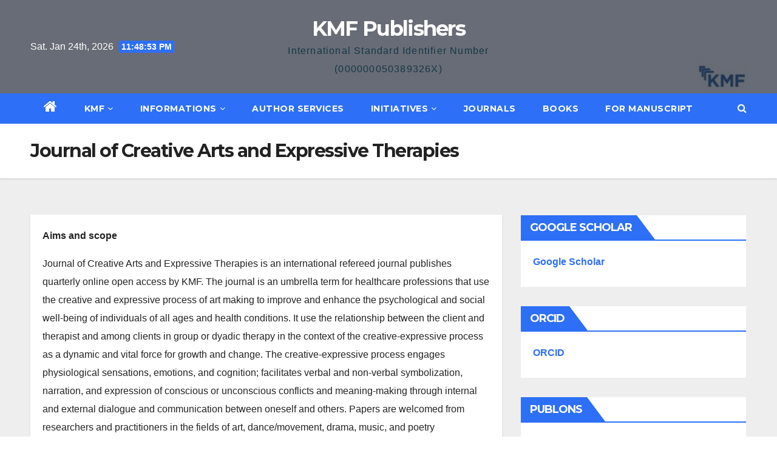

--- FILE ---
content_type: text/html; charset=UTF-8
request_url: http://kmf-publishers.com/journal-of-creative-arts-and-expressive-therapies/
body_size: 9971
content:
<!DOCTYPE html>
<html lang="en">
<head>
<meta charset="UTF-8">
<meta name="viewport" content="width=device-width, initial-scale=1">
<link rel="profile" href="http://gmpg.org/xfn/11">
<title>Journal of Creative Arts and Expressive Therapies &#8211; KMF Publishers</title>
<meta name='robots' content='max-image-preview:large' />
<link rel='dns-prefetch' href='//fonts.googleapis.com' />
<link rel="alternate" type="application/rss+xml" title="KMF Publishers &raquo; Feed" href="http://kmf-publishers.com/feed/" />
<link rel="alternate" type="application/rss+xml" title="KMF Publishers &raquo; Comments Feed" href="http://kmf-publishers.com/comments/feed/" />
<script type="text/javascript">
/* <![CDATA[ */
window._wpemojiSettings = {"baseUrl":"https:\/\/s.w.org\/images\/core\/emoji\/15.0.3\/72x72\/","ext":".png","svgUrl":"https:\/\/s.w.org\/images\/core\/emoji\/15.0.3\/svg\/","svgExt":".svg","source":{"concatemoji":"http:\/\/kmf-publishers.com\/wp-includes\/js\/wp-emoji-release.min.js?ver=6.6.4"}};
/*! This file is auto-generated */
!function(i,n){var o,s,e;function c(e){try{var t={supportTests:e,timestamp:(new Date).valueOf()};sessionStorage.setItem(o,JSON.stringify(t))}catch(e){}}function p(e,t,n){e.clearRect(0,0,e.canvas.width,e.canvas.height),e.fillText(t,0,0);var t=new Uint32Array(e.getImageData(0,0,e.canvas.width,e.canvas.height).data),r=(e.clearRect(0,0,e.canvas.width,e.canvas.height),e.fillText(n,0,0),new Uint32Array(e.getImageData(0,0,e.canvas.width,e.canvas.height).data));return t.every(function(e,t){return e===r[t]})}function u(e,t,n){switch(t){case"flag":return n(e,"\ud83c\udff3\ufe0f\u200d\u26a7\ufe0f","\ud83c\udff3\ufe0f\u200b\u26a7\ufe0f")?!1:!n(e,"\ud83c\uddfa\ud83c\uddf3","\ud83c\uddfa\u200b\ud83c\uddf3")&&!n(e,"\ud83c\udff4\udb40\udc67\udb40\udc62\udb40\udc65\udb40\udc6e\udb40\udc67\udb40\udc7f","\ud83c\udff4\u200b\udb40\udc67\u200b\udb40\udc62\u200b\udb40\udc65\u200b\udb40\udc6e\u200b\udb40\udc67\u200b\udb40\udc7f");case"emoji":return!n(e,"\ud83d\udc26\u200d\u2b1b","\ud83d\udc26\u200b\u2b1b")}return!1}function f(e,t,n){var r="undefined"!=typeof WorkerGlobalScope&&self instanceof WorkerGlobalScope?new OffscreenCanvas(300,150):i.createElement("canvas"),a=r.getContext("2d",{willReadFrequently:!0}),o=(a.textBaseline="top",a.font="600 32px Arial",{});return e.forEach(function(e){o[e]=t(a,e,n)}),o}function t(e){var t=i.createElement("script");t.src=e,t.defer=!0,i.head.appendChild(t)}"undefined"!=typeof Promise&&(o="wpEmojiSettingsSupports",s=["flag","emoji"],n.supports={everything:!0,everythingExceptFlag:!0},e=new Promise(function(e){i.addEventListener("DOMContentLoaded",e,{once:!0})}),new Promise(function(t){var n=function(){try{var e=JSON.parse(sessionStorage.getItem(o));if("object"==typeof e&&"number"==typeof e.timestamp&&(new Date).valueOf()<e.timestamp+604800&&"object"==typeof e.supportTests)return e.supportTests}catch(e){}return null}();if(!n){if("undefined"!=typeof Worker&&"undefined"!=typeof OffscreenCanvas&&"undefined"!=typeof URL&&URL.createObjectURL&&"undefined"!=typeof Blob)try{var e="postMessage("+f.toString()+"("+[JSON.stringify(s),u.toString(),p.toString()].join(",")+"));",r=new Blob([e],{type:"text/javascript"}),a=new Worker(URL.createObjectURL(r),{name:"wpTestEmojiSupports"});return void(a.onmessage=function(e){c(n=e.data),a.terminate(),t(n)})}catch(e){}c(n=f(s,u,p))}t(n)}).then(function(e){for(var t in e)n.supports[t]=e[t],n.supports.everything=n.supports.everything&&n.supports[t],"flag"!==t&&(n.supports.everythingExceptFlag=n.supports.everythingExceptFlag&&n.supports[t]);n.supports.everythingExceptFlag=n.supports.everythingExceptFlag&&!n.supports.flag,n.DOMReady=!1,n.readyCallback=function(){n.DOMReady=!0}}).then(function(){return e}).then(function(){var e;n.supports.everything||(n.readyCallback(),(e=n.source||{}).concatemoji?t(e.concatemoji):e.wpemoji&&e.twemoji&&(t(e.twemoji),t(e.wpemoji)))}))}((window,document),window._wpemojiSettings);
/* ]]> */
</script>
<style id='wp-emoji-styles-inline-css' type='text/css'>

	img.wp-smiley, img.emoji {
		display: inline !important;
		border: none !important;
		box-shadow: none !important;
		height: 1em !important;
		width: 1em !important;
		margin: 0 0.07em !important;
		vertical-align: -0.1em !important;
		background: none !important;
		padding: 0 !important;
	}
</style>
<link rel='stylesheet' id='wp-block-library-css' href='http://kmf-publishers.com/wp-includes/css/dist/block-library/style.min.css?ver=6.6.4' type='text/css' media='all' />
<link rel='stylesheet' id='coblocks-frontend-css' href='http://kmf-publishers.com/wp-content/plugins/coblocks/dist/coblocks-style.css?ver=2b7baeed3eb2457b4937c2f23b1250f3' type='text/css' media='all' />
<style id='classic-theme-styles-inline-css' type='text/css'>
/*! This file is auto-generated */
.wp-block-button__link{color:#fff;background-color:#32373c;border-radius:9999px;box-shadow:none;text-decoration:none;padding:calc(.667em + 2px) calc(1.333em + 2px);font-size:1.125em}.wp-block-file__button{background:#32373c;color:#fff;text-decoration:none}
</style>
<style id='global-styles-inline-css' type='text/css'>
:root{--wp--preset--aspect-ratio--square: 1;--wp--preset--aspect-ratio--4-3: 4/3;--wp--preset--aspect-ratio--3-4: 3/4;--wp--preset--aspect-ratio--3-2: 3/2;--wp--preset--aspect-ratio--2-3: 2/3;--wp--preset--aspect-ratio--16-9: 16/9;--wp--preset--aspect-ratio--9-16: 9/16;--wp--preset--color--black: #000000;--wp--preset--color--cyan-bluish-gray: #abb8c3;--wp--preset--color--white: #ffffff;--wp--preset--color--pale-pink: #f78da7;--wp--preset--color--vivid-red: #cf2e2e;--wp--preset--color--luminous-vivid-orange: #ff6900;--wp--preset--color--luminous-vivid-amber: #fcb900;--wp--preset--color--light-green-cyan: #7bdcb5;--wp--preset--color--vivid-green-cyan: #00d084;--wp--preset--color--pale-cyan-blue: #8ed1fc;--wp--preset--color--vivid-cyan-blue: #0693e3;--wp--preset--color--vivid-purple: #9b51e0;--wp--preset--gradient--vivid-cyan-blue-to-vivid-purple: linear-gradient(135deg,rgba(6,147,227,1) 0%,rgb(155,81,224) 100%);--wp--preset--gradient--light-green-cyan-to-vivid-green-cyan: linear-gradient(135deg,rgb(122,220,180) 0%,rgb(0,208,130) 100%);--wp--preset--gradient--luminous-vivid-amber-to-luminous-vivid-orange: linear-gradient(135deg,rgba(252,185,0,1) 0%,rgba(255,105,0,1) 100%);--wp--preset--gradient--luminous-vivid-orange-to-vivid-red: linear-gradient(135deg,rgba(255,105,0,1) 0%,rgb(207,46,46) 100%);--wp--preset--gradient--very-light-gray-to-cyan-bluish-gray: linear-gradient(135deg,rgb(238,238,238) 0%,rgb(169,184,195) 100%);--wp--preset--gradient--cool-to-warm-spectrum: linear-gradient(135deg,rgb(74,234,220) 0%,rgb(151,120,209) 20%,rgb(207,42,186) 40%,rgb(238,44,130) 60%,rgb(251,105,98) 80%,rgb(254,248,76) 100%);--wp--preset--gradient--blush-light-purple: linear-gradient(135deg,rgb(255,206,236) 0%,rgb(152,150,240) 100%);--wp--preset--gradient--blush-bordeaux: linear-gradient(135deg,rgb(254,205,165) 0%,rgb(254,45,45) 50%,rgb(107,0,62) 100%);--wp--preset--gradient--luminous-dusk: linear-gradient(135deg,rgb(255,203,112) 0%,rgb(199,81,192) 50%,rgb(65,88,208) 100%);--wp--preset--gradient--pale-ocean: linear-gradient(135deg,rgb(255,245,203) 0%,rgb(182,227,212) 50%,rgb(51,167,181) 100%);--wp--preset--gradient--electric-grass: linear-gradient(135deg,rgb(202,248,128) 0%,rgb(113,206,126) 100%);--wp--preset--gradient--midnight: linear-gradient(135deg,rgb(2,3,129) 0%,rgb(40,116,252) 100%);--wp--preset--font-size--small: 13px;--wp--preset--font-size--medium: 20px;--wp--preset--font-size--large: 36px;--wp--preset--font-size--x-large: 42px;--wp--preset--spacing--20: 0.44rem;--wp--preset--spacing--30: 0.67rem;--wp--preset--spacing--40: 1rem;--wp--preset--spacing--50: 1.5rem;--wp--preset--spacing--60: 2.25rem;--wp--preset--spacing--70: 3.38rem;--wp--preset--spacing--80: 5.06rem;--wp--preset--shadow--natural: 6px 6px 9px rgba(0, 0, 0, 0.2);--wp--preset--shadow--deep: 12px 12px 50px rgba(0, 0, 0, 0.4);--wp--preset--shadow--sharp: 6px 6px 0px rgba(0, 0, 0, 0.2);--wp--preset--shadow--outlined: 6px 6px 0px -3px rgba(255, 255, 255, 1), 6px 6px rgba(0, 0, 0, 1);--wp--preset--shadow--crisp: 6px 6px 0px rgba(0, 0, 0, 1);}:where(.is-layout-flex){gap: 0.5em;}:where(.is-layout-grid){gap: 0.5em;}body .is-layout-flex{display: flex;}.is-layout-flex{flex-wrap: wrap;align-items: center;}.is-layout-flex > :is(*, div){margin: 0;}body .is-layout-grid{display: grid;}.is-layout-grid > :is(*, div){margin: 0;}:where(.wp-block-columns.is-layout-flex){gap: 2em;}:where(.wp-block-columns.is-layout-grid){gap: 2em;}:where(.wp-block-post-template.is-layout-flex){gap: 1.25em;}:where(.wp-block-post-template.is-layout-grid){gap: 1.25em;}.has-black-color{color: var(--wp--preset--color--black) !important;}.has-cyan-bluish-gray-color{color: var(--wp--preset--color--cyan-bluish-gray) !important;}.has-white-color{color: var(--wp--preset--color--white) !important;}.has-pale-pink-color{color: var(--wp--preset--color--pale-pink) !important;}.has-vivid-red-color{color: var(--wp--preset--color--vivid-red) !important;}.has-luminous-vivid-orange-color{color: var(--wp--preset--color--luminous-vivid-orange) !important;}.has-luminous-vivid-amber-color{color: var(--wp--preset--color--luminous-vivid-amber) !important;}.has-light-green-cyan-color{color: var(--wp--preset--color--light-green-cyan) !important;}.has-vivid-green-cyan-color{color: var(--wp--preset--color--vivid-green-cyan) !important;}.has-pale-cyan-blue-color{color: var(--wp--preset--color--pale-cyan-blue) !important;}.has-vivid-cyan-blue-color{color: var(--wp--preset--color--vivid-cyan-blue) !important;}.has-vivid-purple-color{color: var(--wp--preset--color--vivid-purple) !important;}.has-black-background-color{background-color: var(--wp--preset--color--black) !important;}.has-cyan-bluish-gray-background-color{background-color: var(--wp--preset--color--cyan-bluish-gray) !important;}.has-white-background-color{background-color: var(--wp--preset--color--white) !important;}.has-pale-pink-background-color{background-color: var(--wp--preset--color--pale-pink) !important;}.has-vivid-red-background-color{background-color: var(--wp--preset--color--vivid-red) !important;}.has-luminous-vivid-orange-background-color{background-color: var(--wp--preset--color--luminous-vivid-orange) !important;}.has-luminous-vivid-amber-background-color{background-color: var(--wp--preset--color--luminous-vivid-amber) !important;}.has-light-green-cyan-background-color{background-color: var(--wp--preset--color--light-green-cyan) !important;}.has-vivid-green-cyan-background-color{background-color: var(--wp--preset--color--vivid-green-cyan) !important;}.has-pale-cyan-blue-background-color{background-color: var(--wp--preset--color--pale-cyan-blue) !important;}.has-vivid-cyan-blue-background-color{background-color: var(--wp--preset--color--vivid-cyan-blue) !important;}.has-vivid-purple-background-color{background-color: var(--wp--preset--color--vivid-purple) !important;}.has-black-border-color{border-color: var(--wp--preset--color--black) !important;}.has-cyan-bluish-gray-border-color{border-color: var(--wp--preset--color--cyan-bluish-gray) !important;}.has-white-border-color{border-color: var(--wp--preset--color--white) !important;}.has-pale-pink-border-color{border-color: var(--wp--preset--color--pale-pink) !important;}.has-vivid-red-border-color{border-color: var(--wp--preset--color--vivid-red) !important;}.has-luminous-vivid-orange-border-color{border-color: var(--wp--preset--color--luminous-vivid-orange) !important;}.has-luminous-vivid-amber-border-color{border-color: var(--wp--preset--color--luminous-vivid-amber) !important;}.has-light-green-cyan-border-color{border-color: var(--wp--preset--color--light-green-cyan) !important;}.has-vivid-green-cyan-border-color{border-color: var(--wp--preset--color--vivid-green-cyan) !important;}.has-pale-cyan-blue-border-color{border-color: var(--wp--preset--color--pale-cyan-blue) !important;}.has-vivid-cyan-blue-border-color{border-color: var(--wp--preset--color--vivid-cyan-blue) !important;}.has-vivid-purple-border-color{border-color: var(--wp--preset--color--vivid-purple) !important;}.has-vivid-cyan-blue-to-vivid-purple-gradient-background{background: var(--wp--preset--gradient--vivid-cyan-blue-to-vivid-purple) !important;}.has-light-green-cyan-to-vivid-green-cyan-gradient-background{background: var(--wp--preset--gradient--light-green-cyan-to-vivid-green-cyan) !important;}.has-luminous-vivid-amber-to-luminous-vivid-orange-gradient-background{background: var(--wp--preset--gradient--luminous-vivid-amber-to-luminous-vivid-orange) !important;}.has-luminous-vivid-orange-to-vivid-red-gradient-background{background: var(--wp--preset--gradient--luminous-vivid-orange-to-vivid-red) !important;}.has-very-light-gray-to-cyan-bluish-gray-gradient-background{background: var(--wp--preset--gradient--very-light-gray-to-cyan-bluish-gray) !important;}.has-cool-to-warm-spectrum-gradient-background{background: var(--wp--preset--gradient--cool-to-warm-spectrum) !important;}.has-blush-light-purple-gradient-background{background: var(--wp--preset--gradient--blush-light-purple) !important;}.has-blush-bordeaux-gradient-background{background: var(--wp--preset--gradient--blush-bordeaux) !important;}.has-luminous-dusk-gradient-background{background: var(--wp--preset--gradient--luminous-dusk) !important;}.has-pale-ocean-gradient-background{background: var(--wp--preset--gradient--pale-ocean) !important;}.has-electric-grass-gradient-background{background: var(--wp--preset--gradient--electric-grass) !important;}.has-midnight-gradient-background{background: var(--wp--preset--gradient--midnight) !important;}.has-small-font-size{font-size: var(--wp--preset--font-size--small) !important;}.has-medium-font-size{font-size: var(--wp--preset--font-size--medium) !important;}.has-large-font-size{font-size: var(--wp--preset--font-size--large) !important;}.has-x-large-font-size{font-size: var(--wp--preset--font-size--x-large) !important;}
:where(.wp-block-post-template.is-layout-flex){gap: 1.25em;}:where(.wp-block-post-template.is-layout-grid){gap: 1.25em;}
:where(.wp-block-columns.is-layout-flex){gap: 2em;}:where(.wp-block-columns.is-layout-grid){gap: 2em;}
:root :where(.wp-block-pullquote){font-size: 1.5em;line-height: 1.6;}
</style>
<link rel='stylesheet' id='newsup-fonts-css' href='//fonts.googleapis.com/css?family=Montserrat%3A400%2C500%2C700%2C800%7CWork%2BSans%3A300%2C400%2C500%2C600%2C700%2C800%2C900%26display%3Dswap&#038;subset=latin%2Clatin-ext' type='text/css' media='all' />
<link rel='stylesheet' id='bootstrap-css' href='http://kmf-publishers.com/wp-content/themes/newsup/css/bootstrap.css?ver=6.6.4' type='text/css' media='all' />
<link rel='stylesheet' id='newsup-style-css' href='http://kmf-publishers.com/wp-content/themes/newslay/style.css?ver=6.6.4' type='text/css' media='all' />
<link rel='stylesheet' id='font-awesome-css' href='http://kmf-publishers.com/wp-content/themes/newsup/css/font-awesome.css?ver=6.6.4' type='text/css' media='all' />
<link rel='stylesheet' id='owl-carousel-css' href='http://kmf-publishers.com/wp-content/themes/newsup/css/owl.carousel.css?ver=6.6.4' type='text/css' media='all' />
<link rel='stylesheet' id='smartmenus-css' href='http://kmf-publishers.com/wp-content/themes/newsup/css/jquery.smartmenus.bootstrap.css?ver=6.6.4' type='text/css' media='all' />
<link rel='stylesheet' id='newsup-style-parent-css' href='http://kmf-publishers.com/wp-content/themes/newsup/style.css?ver=6.6.4' type='text/css' media='all' />
<link rel='stylesheet' id='newslay-style-css' href='http://kmf-publishers.com/wp-content/themes/newslay/style.css?ver=1.0' type='text/css' media='all' />
<link rel='stylesheet' id='newslay-default-css-css' href='http://kmf-publishers.com/wp-content/themes/newslay/css/colors/default.css?ver=6.6.4' type='text/css' media='all' />
<script type="text/javascript" src="http://kmf-publishers.com/wp-includes/js/jquery/jquery.min.js?ver=3.7.1" id="jquery-core-js"></script>
<script type="text/javascript" src="http://kmf-publishers.com/wp-includes/js/jquery/jquery-migrate.min.js?ver=3.4.1" id="jquery-migrate-js"></script>
<script type="text/javascript" src="http://kmf-publishers.com/wp-content/themes/newsup/js/navigation.js?ver=6.6.4" id="newsup-navigation-js"></script>
<script type="text/javascript" src="http://kmf-publishers.com/wp-content/themes/newsup/js/bootstrap.js?ver=6.6.4" id="bootstrap-js"></script>
<script type="text/javascript" src="http://kmf-publishers.com/wp-content/themes/newsup/js/owl.carousel.min.js?ver=6.6.4" id="owl-carousel-min-js"></script>
<script type="text/javascript" src="http://kmf-publishers.com/wp-content/themes/newsup/js/jquery.smartmenus.js?ver=6.6.4" id="smartmenus-js-js"></script>
<script type="text/javascript" src="http://kmf-publishers.com/wp-content/themes/newsup/js/jquery.smartmenus.bootstrap.js?ver=6.6.4" id="bootstrap-smartmenus-js-js"></script>
<script type="text/javascript" src="http://kmf-publishers.com/wp-content/themes/newsup/js/jquery.marquee.js?ver=6.6.4" id="newsup-marquee-js-js"></script>
<script type="text/javascript" src="http://kmf-publishers.com/wp-content/themes/newsup/js/main.js?ver=6.6.4" id="newsup-main-js-js"></script>
<link rel="https://api.w.org/" href="http://kmf-publishers.com/wp-json/" /><link rel="alternate" title="JSON" type="application/json" href="http://kmf-publishers.com/wp-json/wp/v2/pages/1465" /><link rel="EditURI" type="application/rsd+xml" title="RSD" href="http://kmf-publishers.com/xmlrpc.php?rsd" />
<meta name="generator" content="WordPress 6.6.4" />
<link rel="canonical" href="http://kmf-publishers.com/journal-of-creative-arts-and-expressive-therapies/" />
<link rel='shortlink' href='http://kmf-publishers.com/?p=1465' />
<link rel="alternate" title="oEmbed (JSON)" type="application/json+oembed" href="http://kmf-publishers.com/wp-json/oembed/1.0/embed?url=http%3A%2F%2Fkmf-publishers.com%2Fjournal-of-creative-arts-and-expressive-therapies%2F" />
<link rel="alternate" title="oEmbed (XML)" type="text/xml+oembed" href="http://kmf-publishers.com/wp-json/oembed/1.0/embed?url=http%3A%2F%2Fkmf-publishers.com%2Fjournal-of-creative-arts-and-expressive-therapies%2F&#038;format=xml" />
<style type="text/css" id="custom-background-css">
    .wrapper { background-color: #eee; }
</style>
    <style type="text/css">
            body .site-title a,
        body .site-description {
            color: #143745;
        }
        </style>
    <link rel="icon" href="http://kmf-publishers.com/wp-content/uploads/2020/11/KMF-Logo-JPG-Icon.jpg" sizes="32x32" />
<link rel="icon" href="http://kmf-publishers.com/wp-content/uploads/2020/11/KMF-Logo-JPG-Icon.jpg" sizes="192x192" />
<link rel="apple-touch-icon" href="http://kmf-publishers.com/wp-content/uploads/2020/11/KMF-Logo-JPG-Icon.jpg" />
<meta name="msapplication-TileImage" content="http://kmf-publishers.com/wp-content/uploads/2020/11/KMF-Logo-JPG-Icon.jpg" />
</head>
<body class="page-template-default page page-id-1465 wp-embed-responsive  ta-hide-date-author-in-list" >
<div id="page" class="site">
<a class="skip-link screen-reader-text" href="#content">
Skip to content</a>
    <div class="wrapper">
        <header class="mg-headwidget center">
            <!--==================== TOP BAR ====================-->

            <div class="clearfix"></div>
                        <div class="mg-nav-widget-area-back" style='background-image: url("http://kmf-publishers.com/wp-content/uploads/2021/10/cropped-KMF-Logo-3-1.jpg" );'>
                        <div class="overlay">
              <div class="inner"  style="background-color:rgba(41,46,61,0.7);" > 
                <div class="container-fluid">
    <div class="mg-nav-widget-area">
        <div class="row align-items-center">
                        <div class="col-md-4 col-sm-4 text-center-xs">
                            <div class="heacent">Sat. Jan 24th, 2026                         <span  id="time" class="time"></span>
                                      </div>
              
            </div>

            <div class="col-md-4 col-sm-4 text-center-xs">
                <div class="navbar-header">
                                          <div class="site-branding-text">
                        <h1 class="site-title"> <a href="http://kmf-publishers.com/" rel="home">KMF Publishers</a></h1>
                        <p class="site-description">International Standard Identifier  Number (000000050389326X)</p>
                    </div>
                                  </div>
            </div>


                         <div class="col-md-4 col-sm-4 text-center-xs">
                <ul class="mg-social info-right heacent">
                    
                                      </ul>
            </div>
                    </div>
    </div>
</div>
              </div>
              </div>
          </div>
    <div class="mg-menu-full">
      <nav class="navbar navbar-expand-lg navbar-wp">
        <div class="container-fluid">
          <!-- Right nav -->
                    <div class="m-header align-items-center">
                                                <a class="mobilehomebtn" href="http://kmf-publishers.com"><span class="fa fa-home"></span></a>
                        <!-- navbar-toggle -->
                        <button class="navbar-toggler mx-auto" type="button" data-toggle="collapse" data-target="#navbar-wp" aria-controls="navbarSupportedContent" aria-expanded="false" aria-label="Toggle navigation">
                          <i class="fa fa-bars"></i>
                        </button>
                        <!-- /navbar-toggle -->
                        <div class="dropdown show mg-search-box pr-2 d-none">
                            <a class="dropdown-toggle msearch ml-auto" href="#" role="button" id="dropdownMenuLink" data-toggle="dropdown" aria-haspopup="true" aria-expanded="false">
                               <i class="fa fa-search"></i>
                            </a>

                            <div class="dropdown-menu searchinner" aria-labelledby="dropdownMenuLink">
                        <form role="search" method="get" id="searchform" action="http://kmf-publishers.com/">
  <div class="input-group">
    <input type="search" class="form-control" placeholder="Search" value="" name="s" />
    <span class="input-group-btn btn-default">
    <button type="submit" class="btn"> <i class="fa fa-search"></i> </button>
    </span> </div>
</form>                      </div>
                        </div>
                        
                    </div>
                    <!-- /Right nav -->
         
          
                  <div class="collapse navbar-collapse" id="navbar-wp">
                  	<div class="d-md-block">
                  <ul id="menu-primary-menu" class="nav navbar-nav mr-auto"><li class="active home"><a class="homebtn" href="http://kmf-publishers.com"><span class='fa fa-home'></span></a></li><li id="menu-item-32" class="menu-item menu-item-type-post_type menu-item-object-page menu-item-has-children menu-item-32 dropdown"><a href="http://kmf-publishers.com/about/">KMF<i class="dropdown-arrow fa fa-angle-down"></i></a>
<ul class="dropdown-menu">
	<li id="menu-item-2671" class="menu-item menu-item-type-post_type menu-item-object-page menu-item-2671"><a href="http://kmf-publishers.com/about-us/">About us</a></li>
	<li id="menu-item-2667" class="menu-item menu-item-type-post_type menu-item-object-page menu-item-2667"><a href="http://kmf-publishers.com/focus/">Focus</a></li>
	<li id="menu-item-2664" class="menu-item menu-item-type-post_type menu-item-object-page menu-item-2664"><a href="http://kmf-publishers.com/mission-and-values/">Mission and Values</a></li>
	<li id="menu-item-3781" class="menu-item menu-item-type-post_type menu-item-object-page menu-item-3781"><a href="http://kmf-publishers.com/registration/">REGISTRATION</a></li>
	<li id="menu-item-1962" class="menu-item menu-item-type-post_type menu-item-object-page menu-item-1962"><a href="http://kmf-publishers.com/contact-2/">Contact</a></li>
</ul>
</li>
<li id="menu-item-33" class="menu-item menu-item-type-post_type menu-item-object-page menu-item-has-children menu-item-33 dropdown"><a href="http://kmf-publishers.com/menu/">Informations<i class="dropdown-arrow fa fa-angle-down"></i></a>
<ul class="dropdown-menu">
	<li id="menu-item-122" class="menu-item menu-item-type-post_type menu-item-object-page menu-item-122"><a href="http://kmf-publishers.com/for-authors/">For Authors</a></li>
	<li id="menu-item-125" class="menu-item menu-item-type-post_type menu-item-object-page menu-item-125"><a href="http://kmf-publishers.com/for-reviewers/">For Reviewers</a></li>
	<li id="menu-item-128" class="menu-item menu-item-type-post_type menu-item-object-page menu-item-128"><a href="http://kmf-publishers.com/for-editors/">For Editors</a></li>
	<li id="menu-item-149" class="menu-item menu-item-type-post_type menu-item-object-page menu-item-149"><a href="http://kmf-publishers.com/for-librarians/">For Librarians</a></li>
	<li id="menu-item-147" class="menu-item menu-item-type-post_type menu-item-object-page menu-item-147"><a href="http://kmf-publishers.com/for-societies/">For Societies</a></li>
	<li id="menu-item-148" class="menu-item menu-item-type-post_type menu-item-object-page menu-item-148"><a href="http://kmf-publishers.com/for-publishers/">For Publishers</a></li>
	<li id="menu-item-144" class="menu-item menu-item-type-post_type menu-item-object-page menu-item-144"><a href="http://kmf-publishers.com/editorial-process/">Editorial Process</a></li>
	<li id="menu-item-146" class="menu-item menu-item-type-post_type menu-item-object-page menu-item-146"><a href="http://kmf-publishers.com/open-access-policy/">Open Access Policy</a></li>
	<li id="menu-item-145" class="menu-item menu-item-type-post_type menu-item-object-page menu-item-145"><a href="http://kmf-publishers.com/article-processing-charges/">Article Processing Charges</a></li>
	<li id="menu-item-143" class="menu-item menu-item-type-post_type menu-item-object-page menu-item-143"><a href="http://kmf-publishers.com/publication-ethics/">Publication Ethics</a></li>
</ul>
</li>
<li id="menu-item-34" class="menu-item menu-item-type-post_type menu-item-object-page menu-item-34"><a href="http://kmf-publishers.com/lookbook/">Author Services</a></li>
<li id="menu-item-35" class="menu-item menu-item-type-post_type menu-item-object-page menu-item-has-children menu-item-35 dropdown"><a href="http://kmf-publishers.com/contact/">Initiatives<i class="dropdown-arrow fa fa-angle-down"></i></a>
<ul class="dropdown-menu">
	<li id="menu-item-178" class="menu-item menu-item-type-post_type menu-item-object-page menu-item-178"><a href="http://kmf-publishers.com/organize-conference/">Organize Conference</a></li>
	<li id="menu-item-177" class="menu-item menu-item-type-post_type menu-item-object-page menu-item-177"><a href="http://kmf-publishers.com/preprint/">e-Print</a></li>
	<li id="menu-item-174" class="menu-item menu-item-type-post_type menu-item-object-page menu-item-174"><a href="http://kmf-publishers.com/library/">Library</a></li>
	<li id="menu-item-176" class="menu-item menu-item-type-post_type menu-item-object-page menu-item-176"><a href="http://kmf-publishers.com/articles-database/">Articles Database</a></li>
	<li id="menu-item-175" class="menu-item menu-item-type-post_type menu-item-object-page menu-item-175"><a href="http://kmf-publishers.com/scholars-profile/">Scholars Profile</a></li>
	<li id="menu-item-173" class="menu-item menu-item-type-post_type menu-item-object-page menu-item-173"><a href="http://kmf-publishers.com/scholars-community/">Scholars Community</a></li>
</ul>
</li>
<li id="menu-item-152" class="menu-item menu-item-type-post_type menu-item-object-page menu-item-152"><a href="http://kmf-publishers.com/journals/">Journals</a></li>
<li id="menu-item-156" class="menu-item menu-item-type-post_type menu-item-object-page menu-item-156"><a href="http://kmf-publishers.com/books/">Books</a></li>
<li id="menu-item-4534" class="menu-item menu-item-type-post_type menu-item-object-page menu-item-4534"><a href="http://kmf-publishers.com/for-manuscript/">For Manuscript</a></li>
</ul>        				</div>		
              		</div>
                  <!-- Right nav -->
                    <div class="desk-header pl-3 ml-auto my-2 my-lg-0 position-relative align-items-center">
                        <!-- /navbar-toggle -->
                        <div class="dropdown show mg-search-box">
                      <a class="dropdown-toggle msearch ml-auto" href="#" role="button" id="dropdownMenuLink" data-toggle="dropdown" aria-haspopup="true" aria-expanded="false">
                       <i class="fa fa-search"></i>
                      </a>
                      <div class="dropdown-menu searchinner" aria-labelledby="dropdownMenuLink">
                        <form role="search" method="get" id="searchform" action="http://kmf-publishers.com/">
  <div class="input-group">
    <input type="search" class="form-control" placeholder="Search" value="" name="s" />
    <span class="input-group-btn btn-default">
    <button type="submit" class="btn"> <i class="fa fa-search"></i> </button>
    </span> </div>
</form>                      </div>
                    </div>
                    </div>
                    <!-- /Right nav --> 
          </div>
      </nav> <!-- /Navigation -->
    </div>
</header>
<div class="clearfix"></div>
 <!--==================== Newsup breadcrumb section ====================-->
<div class="mg-breadcrumb-section" style='background: url("http://kmf-publishers.com/wp-content/uploads/2021/10/cropped-KMF-Logo-3-1.jpg" ) repeat scroll center 0 #143745;'>
  <div class="overlay">
    <div class="container-fluid">
      <div class="row">
        <div class="col-md-12 col-sm-12">
			    <div class="mg-breadcrumb-title">
                      <h1>Journal of Creative Arts and Expressive Therapies</h1>
                   </div>
        </div>
      </div>
    </div>
    </div>
</div>
<div class="clearfix"></div><!--==================== main content section ====================-->
<main id="content">
    <div class="container-fluid">
      <div class="row">
		<!-- Blog Area -->
						<div class="col-md-8">
				<div class="mg-card-box padding-20">
					
			
<p><strong>Aims and scope</strong></p>



<p>Journal of Creative Arts and Expressive Therapies is an international refereed journal publishes quarterly online open access by KMF. The journal is an umbrella term for healthcare professions that use the creative and expressive process of art making to improve and enhance the psychological and social well-being of individuals of all ages and health conditions. It use the relationship between the client and therapist and among clients in group or dyadic therapy in the context of the creative-expressive process as a dynamic and vital force for growth and change. The creative-expressive process engages physiological sensations, emotions, and cognition; facilitates verbal and non-verbal symbolization, narration, and expression of conscious or unconscious conflicts and meaning-making through internal and external dialogue and communication between oneself and others. Papers are welcomed from researchers and practitioners in the fields of art, dance/movement, drama, music, and poetry psychotherapy, as well as expressive and creative arts therapy, neuroscience, psychiatry, education, allied health, and psychology that aim to engage high level theoretical concepts with the rigor of professional practice. The journal welcomes contributions that present new and emergent knowledge about the role of the arts in healthcare, and engage a critical discourse relevant to an international readership that can inform the development of new services and the refinement of existing policies and practices. There is no restriction on research methods and review papers are welcome. The present Research Topic will consider the following types of contributions:<br> Original research articles with quantitative, qualitative, and mixed methods designs.<br> Empirical studies on therapy change processes and outcomes.<br> Experiments and clinical trials.<br> Assessment methods relevant to the journal.<br> Review and mini review articles and meta-analysis.<br> Theory-based clinical case studies and reports.<br> General commentary, opinion, perspective, and theoretical articles.<br> Methodological articles relevant to the journal.</p>



<p><strong>KMF Publication Ethics Statement</strong></p>



<p>Journal of Creative Arts and Expressive Therapies is a member of the Committee on Publication Ethics. KMF takes the responsibility to enforce a rigorous peer-review together with strict ethical policies and standards to ensure to add high quality scientific works to the field of scholarly publication. Unfortunately, cases of plagiarism, data falsification, inappropriate authorship credit, and the like, do arise. KMF takes such publishing ethics issues very seriously and our editors are trained to proceed in such cases with a zero tolerance policy. To verify the originality of content submitted to our journals, we use latest software to check submissions against previous publications.</p>



<p><strong>Book Reviews</strong></p>



<p>Authors and publishers are encouraged to send review copies of their recent related books to the following address. Received books will be listed as Books Received within the journal’s News &amp; Announcements section.</p>



<p><strong>Copyright / Open Access</strong></p>



<p>Articles published in Journal of Creative Arts and Expressive Therapies will be Open-Access articles distributed under the terms and conditions of the Creative Commons Attribution Law. The copyright is retained by the author(s). KMF will insert the following note at the end of the published text:</p>



<p>© 2020 by the authors; licensee KMF. This article is an open access article distributed under the terms and conditions of the Creative Commons Attribution Law.</p>



<p><strong>Reprints</strong></p>



<p>Reprints may be ordered. Please contact for more information on how to order reprints.</p>



<p><strong>Announcement and Advertisement</strong></p>



<p>Announcements regarding academic activities such as conferences are published for free in the News &amp; Announcements section of the journal. Advertisement can be either published or placed on the pertinent website.</p>
				
		</div>
			</div>
			<!--Sidebar Area-->
			<aside class="col-md-4">
				
<aside id="secondary" class="widget-area" role="complementary">
	<div id="sidebar-right" class="mg-sidebar">
		<div id="text-3" class="mg-widget widget_text"><div class="mg-wid-title"><h6>Google Scholar</h6></div>			<div class="textwidget"><p><a href="https://scholar.google.com/citations?user=gY3AtMfFw3UC&amp;hl=en&amp;authuser=3"><strong>Google Scholar</strong></a></p>
</div>
		</div><div id="text-7" class="mg-widget widget_text"><div class="mg-wid-title"><h6>ORCID</h6></div>			<div class="textwidget"><p><a href="https://orcid.org/0000-0003-4311-8706"><strong>ORCID</strong></a></p>
</div>
		</div><div id="text-8" class="mg-widget widget_text"><div class="mg-wid-title"><h6>Publons</h6></div>			<div class="textwidget"><p><a href="https://publons.com/researcher/4720214/kmf-publishers/" target="_blank" rel="noopener"><strong>Publons</strong></a></p>
</div>
		</div><div id="text-6" class="mg-widget widget_text"><div class="mg-wid-title"><h6>Academia</h6></div>			<div class="textwidget"><p><a href="https://independent.academia.edu/KMFPublishers"><strong>Academia</strong></a></p>
</div>
		</div><div id="text-4" class="mg-widget widget_text"><div class="mg-wid-title"><h6>SSRN</h6></div>			<div class="textwidget"><p><a href="https://hq.ssrn.com/submissions/MyPapers.cfm?partid=4533124"><strong>SSRN</strong></a></p>
</div>
		</div><div id="text-5" class="mg-widget widget_text"><div class="mg-wid-title"><h6>MPRA</h6></div>			<div class="textwidget"><p><strong><a href="https://mpra.ub.uni-muenchen.de/id/user/89620">MPRA</a></strong></p>
</div>
		</div>	</div>
</aside><!-- #secondary -->
			</aside>
						<!--Sidebar Area-->
			</div>
		</div>
	</div>
</main>
<!--==================== FOOTER AREA ====================-->
        <footer> 
            <div class="overlay" style="background-color: #ffffff;">
                <!--Start mg-footer-widget-area-->
                                 <!--End mg-footer-widget-area-->
                <!--Start mg-footer-widget-area-->
                <div class="mg-footer-bottom-area">
                    <div class="container-fluid">
                        <div class="divide-line"></div>
                        <div class="row">
                            <!--col-md-4-->
                            <div class="col-md-6">
                                                             <div class="site-branding-text">
                              <h1 class="site-title"> <a href="http://kmf-publishers.com/" rel="home">KMF Publishers</a></h1>
                              <p class="site-description">International Standard Identifier  Number (000000050389326X)</p>
                              </div>
                                                          </div>

                             
                            <div class="col-md-6 text-right text-xs">
                                
                            <ul class="mg-social">
                                                                        <a  target="_blank" href="https://www.facebook.com/friends/requests/?profile_id=100074632810445"><li><span class="icon-soci facebook"><i class="fa fa-facebook"></i></span> </li>
                                    </a>
                                                                        <a target="_blank" href="https://twitter.com/KmfPublishers">
                                                                        <li><span class="icon-soci twitter"><i class="fa fa-twitter"></i></span></li></a>
                                                                        <a target="_blank"  href="https://www.linkedin.com/in/kmf-publishers-9732b8226/">
                                                                        <li><span class="icon-soci linkedin"><i class="fa fa-linkedin"></i></span></li></a>
                                                                         
                                                                 </ul>


                            </div>
                            <!--/col-md-4-->  
                             
                        </div>
                        <!--/row-->
                    </div>
                    <!--/container-->
                </div>
                <!--End mg-footer-widget-area-->

                <div class="mg-footer-copyright">
                    <div class="container-fluid">
                        <div class="row">
                            <div class="col-md-6 text-xs">
                                <p>
                                <a href="https://wordpress.org/">
								Proudly powered by WordPress								</a>
								<span class="sep"> | </span>
								Theme: Newsup by <a href="https://themeansar.com/" rel="designer">Themeansar</a>.								</p>
                            </div>



                            <div class="col-md-6 text-right text-xs">
                                <ul id="menu-footer-menu" class="info-right"><li id="menu-item-36" class="menu-item menu-item-type-post_type menu-item-object-page menu-item-36"><a href="http://kmf-publishers.com/about/">KMF</a></li>
<li id="menu-item-37" class="menu-item menu-item-type-post_type menu-item-object-page menu-item-37"><a href="http://kmf-publishers.com/lookbook/">Author Services</a></li>
<li id="menu-item-38" class="menu-item menu-item-type-post_type menu-item-object-page menu-item-38"><a href="http://kmf-publishers.com/menu/">Informations</a></li>
<li id="menu-item-39" class="menu-item menu-item-type-post_type menu-item-object-page menu-item-39"><a href="http://kmf-publishers.com/contact/">Initiatives</a></li>
<li id="menu-item-57" class="menu-item menu-item-type-post_type menu-item-object-page menu-item-57"><a href="http://kmf-publishers.com/journals/">Journals</a></li>
<li id="menu-item-58" class="menu-item menu-item-type-post_type menu-item-object-page menu-item-58"><a href="http://kmf-publishers.com/contact/">Initiatives</a></li>
<li id="menu-item-59" class="menu-item menu-item-type-post_type menu-item-object-page menu-item-59"><a href="http://kmf-publishers.com/about/">KMF</a></li>
</ul>                            </div>
                        </div>
                    </div>
                </div>
            </div>
            <!--/overlay-->
        </footer>
        <!--/footer-->
    </div>
    <!--/wrapper-->
    <!--Scroll To Top-->
    <a href="#" class="ta_upscr bounceInup animated"><i class="fa fa-angle-up"></i></a>
    <!--/Scroll To Top-->
<!-- /Scroll To Top -->
<script type="text/javascript" src="http://kmf-publishers.com/wp-content/plugins/coblocks/dist/js/coblocks-animation.js?ver=2.4.0" id="coblocks-animation-js"></script>
<script type="text/javascript" src="http://kmf-publishers.com/wp-content/themes/newsup/js/custom.js?ver=6.6.4" id="newsup-custom-js"></script>
<script type="text/javascript" src="http://kmf-publishers.com/wp-content/themes/newsup/js/custom-time.js?ver=6.6.4" id="newsup-custom-time-js"></script>
	<script>
	/(trident|msie)/i.test(navigator.userAgent)&&document.getElementById&&window.addEventListener&&window.addEventListener("hashchange",function(){var t,e=location.hash.substring(1);/^[A-z0-9_-]+$/.test(e)&&(t=document.getElementById(e))&&(/^(?:a|select|input|button|textarea)$/i.test(t.tagName)||(t.tabIndex=-1),t.focus())},!1);
	</script>
	</body>
<script>'undefined'=== typeof _trfq || (window._trfq = []);'undefined'=== typeof _trfd && (window._trfd=[]),_trfd.push({'tccl.baseHost':'secureserver.net'},{'ap':'cpsh-oh'},{'server':'sg2plzcpnl505750'},{'dcenter':'sg2'},{'cp_id':'6452049'},{'cp_cl':'8'}) // Monitoring performance to make your website faster. If you want to opt-out, please contact web hosting support.</script><script src='https://img1.wsimg.com/traffic-assets/js/tccl.min.js'></script></html>